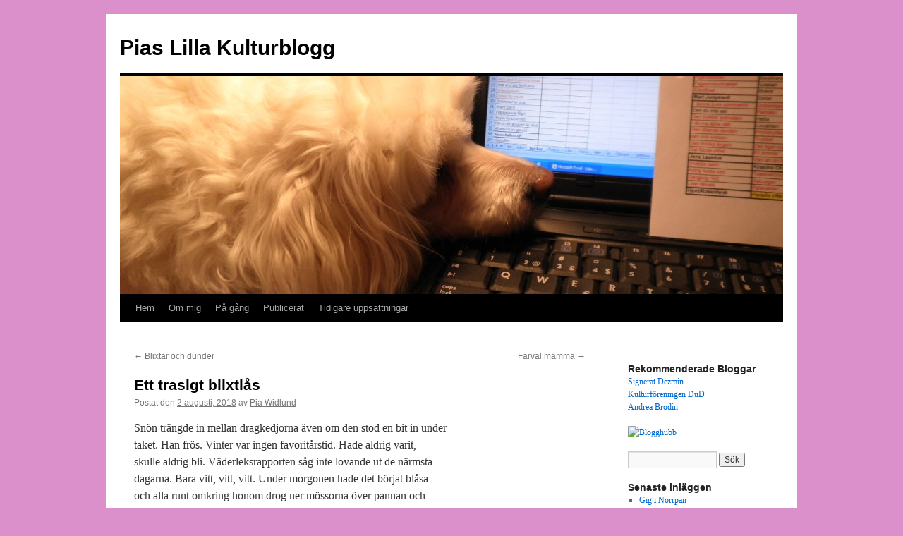

--- FILE ---
content_type: text/html; charset=UTF-8
request_url: https://www.piaw.se/ett-trasigt-blixtlas-2/
body_size: 13331
content:
<!DOCTYPE html>
<html lang="sv-SE">
<head>
<meta charset="UTF-8" />
<title>
Ett trasigt blixtlås | Pias Lilla Kulturblogg	</title>
<link rel="profile" href="https://gmpg.org/xfn/11" />
<link rel="stylesheet" type="text/css" media="all" href="https://usercontent.one/wp/www.piaw.se/wp-content/themes/twentyten/style.css?media=1722580837?ver=20251202" />
<link rel="pingback" href="https://www.piaw.se/xmlrpc.php">
<meta name='robots' content='max-image-preview:large' />
<link rel="alternate" type="application/rss+xml" title="Pias Lilla Kulturblogg &raquo; Webbflöde" href="https://www.piaw.se/feed/" />
<link rel="alternate" type="application/rss+xml" title="Pias Lilla Kulturblogg &raquo; Kommentarsflöde" href="https://www.piaw.se/comments/feed/" />
<link rel="alternate" type="application/rss+xml" title="Pias Lilla Kulturblogg &raquo; Kommentarsflöde för Ett trasigt blixtlås" href="https://www.piaw.se/ett-trasigt-blixtlas-2/feed/" />
<link rel="alternate" title="oEmbed (JSON)" type="application/json+oembed" href="https://www.piaw.se/wp-json/oembed/1.0/embed?url=https%3A%2F%2Fwww.piaw.se%2Fett-trasigt-blixtlas-2%2F" />
<link rel="alternate" title="oEmbed (XML)" type="text/xml+oembed" href="https://www.piaw.se/wp-json/oembed/1.0/embed?url=https%3A%2F%2Fwww.piaw.se%2Fett-trasigt-blixtlas-2%2F&#038;format=xml" />
<style id='wp-img-auto-sizes-contain-inline-css' type='text/css'>
img:is([sizes=auto i],[sizes^="auto," i]){contain-intrinsic-size:3000px 1500px}
/*# sourceURL=wp-img-auto-sizes-contain-inline-css */
</style>
<link rel='stylesheet' id='mb.miniAudioPlayer.css-css' href='https://usercontent.one/wp/www.piaw.se/wp-content/plugins/wp-miniaudioplayer/css/miniplayer.css?ver=1.9.7&media=1722580837' type='text/css' media='screen' />
<style id='wp-emoji-styles-inline-css' type='text/css'>

	img.wp-smiley, img.emoji {
		display: inline !important;
		border: none !important;
		box-shadow: none !important;
		height: 1em !important;
		width: 1em !important;
		margin: 0 0.07em !important;
		vertical-align: -0.1em !important;
		background: none !important;
		padding: 0 !important;
	}
/*# sourceURL=wp-emoji-styles-inline-css */
</style>
<style id='wp-block-library-inline-css' type='text/css'>
:root{--wp-block-synced-color:#7a00df;--wp-block-synced-color--rgb:122,0,223;--wp-bound-block-color:var(--wp-block-synced-color);--wp-editor-canvas-background:#ddd;--wp-admin-theme-color:#007cba;--wp-admin-theme-color--rgb:0,124,186;--wp-admin-theme-color-darker-10:#006ba1;--wp-admin-theme-color-darker-10--rgb:0,107,160.5;--wp-admin-theme-color-darker-20:#005a87;--wp-admin-theme-color-darker-20--rgb:0,90,135;--wp-admin-border-width-focus:2px}@media (min-resolution:192dpi){:root{--wp-admin-border-width-focus:1.5px}}.wp-element-button{cursor:pointer}:root .has-very-light-gray-background-color{background-color:#eee}:root .has-very-dark-gray-background-color{background-color:#313131}:root .has-very-light-gray-color{color:#eee}:root .has-very-dark-gray-color{color:#313131}:root .has-vivid-green-cyan-to-vivid-cyan-blue-gradient-background{background:linear-gradient(135deg,#00d084,#0693e3)}:root .has-purple-crush-gradient-background{background:linear-gradient(135deg,#34e2e4,#4721fb 50%,#ab1dfe)}:root .has-hazy-dawn-gradient-background{background:linear-gradient(135deg,#faaca8,#dad0ec)}:root .has-subdued-olive-gradient-background{background:linear-gradient(135deg,#fafae1,#67a671)}:root .has-atomic-cream-gradient-background{background:linear-gradient(135deg,#fdd79a,#004a59)}:root .has-nightshade-gradient-background{background:linear-gradient(135deg,#330968,#31cdcf)}:root .has-midnight-gradient-background{background:linear-gradient(135deg,#020381,#2874fc)}:root{--wp--preset--font-size--normal:16px;--wp--preset--font-size--huge:42px}.has-regular-font-size{font-size:1em}.has-larger-font-size{font-size:2.625em}.has-normal-font-size{font-size:var(--wp--preset--font-size--normal)}.has-huge-font-size{font-size:var(--wp--preset--font-size--huge)}.has-text-align-center{text-align:center}.has-text-align-left{text-align:left}.has-text-align-right{text-align:right}.has-fit-text{white-space:nowrap!important}#end-resizable-editor-section{display:none}.aligncenter{clear:both}.items-justified-left{justify-content:flex-start}.items-justified-center{justify-content:center}.items-justified-right{justify-content:flex-end}.items-justified-space-between{justify-content:space-between}.screen-reader-text{border:0;clip-path:inset(50%);height:1px;margin:-1px;overflow:hidden;padding:0;position:absolute;width:1px;word-wrap:normal!important}.screen-reader-text:focus{background-color:#ddd;clip-path:none;color:#444;display:block;font-size:1em;height:auto;left:5px;line-height:normal;padding:15px 23px 14px;text-decoration:none;top:5px;width:auto;z-index:100000}html :where(.has-border-color){border-style:solid}html :where([style*=border-top-color]){border-top-style:solid}html :where([style*=border-right-color]){border-right-style:solid}html :where([style*=border-bottom-color]){border-bottom-style:solid}html :where([style*=border-left-color]){border-left-style:solid}html :where([style*=border-width]){border-style:solid}html :where([style*=border-top-width]){border-top-style:solid}html :where([style*=border-right-width]){border-right-style:solid}html :where([style*=border-bottom-width]){border-bottom-style:solid}html :where([style*=border-left-width]){border-left-style:solid}html :where(img[class*=wp-image-]){height:auto;max-width:100%}:where(figure){margin:0 0 1em}html :where(.is-position-sticky){--wp-admin--admin-bar--position-offset:var(--wp-admin--admin-bar--height,0px)}@media screen and (max-width:600px){html :where(.is-position-sticky){--wp-admin--admin-bar--position-offset:0px}}

/*# sourceURL=wp-block-library-inline-css */
</style><style id='global-styles-inline-css' type='text/css'>
:root{--wp--preset--aspect-ratio--square: 1;--wp--preset--aspect-ratio--4-3: 4/3;--wp--preset--aspect-ratio--3-4: 3/4;--wp--preset--aspect-ratio--3-2: 3/2;--wp--preset--aspect-ratio--2-3: 2/3;--wp--preset--aspect-ratio--16-9: 16/9;--wp--preset--aspect-ratio--9-16: 9/16;--wp--preset--color--black: #000;--wp--preset--color--cyan-bluish-gray: #abb8c3;--wp--preset--color--white: #fff;--wp--preset--color--pale-pink: #f78da7;--wp--preset--color--vivid-red: #cf2e2e;--wp--preset--color--luminous-vivid-orange: #ff6900;--wp--preset--color--luminous-vivid-amber: #fcb900;--wp--preset--color--light-green-cyan: #7bdcb5;--wp--preset--color--vivid-green-cyan: #00d084;--wp--preset--color--pale-cyan-blue: #8ed1fc;--wp--preset--color--vivid-cyan-blue: #0693e3;--wp--preset--color--vivid-purple: #9b51e0;--wp--preset--color--blue: #0066cc;--wp--preset--color--medium-gray: #666;--wp--preset--color--light-gray: #f1f1f1;--wp--preset--gradient--vivid-cyan-blue-to-vivid-purple: linear-gradient(135deg,rgb(6,147,227) 0%,rgb(155,81,224) 100%);--wp--preset--gradient--light-green-cyan-to-vivid-green-cyan: linear-gradient(135deg,rgb(122,220,180) 0%,rgb(0,208,130) 100%);--wp--preset--gradient--luminous-vivid-amber-to-luminous-vivid-orange: linear-gradient(135deg,rgb(252,185,0) 0%,rgb(255,105,0) 100%);--wp--preset--gradient--luminous-vivid-orange-to-vivid-red: linear-gradient(135deg,rgb(255,105,0) 0%,rgb(207,46,46) 100%);--wp--preset--gradient--very-light-gray-to-cyan-bluish-gray: linear-gradient(135deg,rgb(238,238,238) 0%,rgb(169,184,195) 100%);--wp--preset--gradient--cool-to-warm-spectrum: linear-gradient(135deg,rgb(74,234,220) 0%,rgb(151,120,209) 20%,rgb(207,42,186) 40%,rgb(238,44,130) 60%,rgb(251,105,98) 80%,rgb(254,248,76) 100%);--wp--preset--gradient--blush-light-purple: linear-gradient(135deg,rgb(255,206,236) 0%,rgb(152,150,240) 100%);--wp--preset--gradient--blush-bordeaux: linear-gradient(135deg,rgb(254,205,165) 0%,rgb(254,45,45) 50%,rgb(107,0,62) 100%);--wp--preset--gradient--luminous-dusk: linear-gradient(135deg,rgb(255,203,112) 0%,rgb(199,81,192) 50%,rgb(65,88,208) 100%);--wp--preset--gradient--pale-ocean: linear-gradient(135deg,rgb(255,245,203) 0%,rgb(182,227,212) 50%,rgb(51,167,181) 100%);--wp--preset--gradient--electric-grass: linear-gradient(135deg,rgb(202,248,128) 0%,rgb(113,206,126) 100%);--wp--preset--gradient--midnight: linear-gradient(135deg,rgb(2,3,129) 0%,rgb(40,116,252) 100%);--wp--preset--font-size--small: 13px;--wp--preset--font-size--medium: 20px;--wp--preset--font-size--large: 36px;--wp--preset--font-size--x-large: 42px;--wp--preset--spacing--20: 0.44rem;--wp--preset--spacing--30: 0.67rem;--wp--preset--spacing--40: 1rem;--wp--preset--spacing--50: 1.5rem;--wp--preset--spacing--60: 2.25rem;--wp--preset--spacing--70: 3.38rem;--wp--preset--spacing--80: 5.06rem;--wp--preset--shadow--natural: 6px 6px 9px rgba(0, 0, 0, 0.2);--wp--preset--shadow--deep: 12px 12px 50px rgba(0, 0, 0, 0.4);--wp--preset--shadow--sharp: 6px 6px 0px rgba(0, 0, 0, 0.2);--wp--preset--shadow--outlined: 6px 6px 0px -3px rgb(255, 255, 255), 6px 6px rgb(0, 0, 0);--wp--preset--shadow--crisp: 6px 6px 0px rgb(0, 0, 0);}:where(.is-layout-flex){gap: 0.5em;}:where(.is-layout-grid){gap: 0.5em;}body .is-layout-flex{display: flex;}.is-layout-flex{flex-wrap: wrap;align-items: center;}.is-layout-flex > :is(*, div){margin: 0;}body .is-layout-grid{display: grid;}.is-layout-grid > :is(*, div){margin: 0;}:where(.wp-block-columns.is-layout-flex){gap: 2em;}:where(.wp-block-columns.is-layout-grid){gap: 2em;}:where(.wp-block-post-template.is-layout-flex){gap: 1.25em;}:where(.wp-block-post-template.is-layout-grid){gap: 1.25em;}.has-black-color{color: var(--wp--preset--color--black) !important;}.has-cyan-bluish-gray-color{color: var(--wp--preset--color--cyan-bluish-gray) !important;}.has-white-color{color: var(--wp--preset--color--white) !important;}.has-pale-pink-color{color: var(--wp--preset--color--pale-pink) !important;}.has-vivid-red-color{color: var(--wp--preset--color--vivid-red) !important;}.has-luminous-vivid-orange-color{color: var(--wp--preset--color--luminous-vivid-orange) !important;}.has-luminous-vivid-amber-color{color: var(--wp--preset--color--luminous-vivid-amber) !important;}.has-light-green-cyan-color{color: var(--wp--preset--color--light-green-cyan) !important;}.has-vivid-green-cyan-color{color: var(--wp--preset--color--vivid-green-cyan) !important;}.has-pale-cyan-blue-color{color: var(--wp--preset--color--pale-cyan-blue) !important;}.has-vivid-cyan-blue-color{color: var(--wp--preset--color--vivid-cyan-blue) !important;}.has-vivid-purple-color{color: var(--wp--preset--color--vivid-purple) !important;}.has-black-background-color{background-color: var(--wp--preset--color--black) !important;}.has-cyan-bluish-gray-background-color{background-color: var(--wp--preset--color--cyan-bluish-gray) !important;}.has-white-background-color{background-color: var(--wp--preset--color--white) !important;}.has-pale-pink-background-color{background-color: var(--wp--preset--color--pale-pink) !important;}.has-vivid-red-background-color{background-color: var(--wp--preset--color--vivid-red) !important;}.has-luminous-vivid-orange-background-color{background-color: var(--wp--preset--color--luminous-vivid-orange) !important;}.has-luminous-vivid-amber-background-color{background-color: var(--wp--preset--color--luminous-vivid-amber) !important;}.has-light-green-cyan-background-color{background-color: var(--wp--preset--color--light-green-cyan) !important;}.has-vivid-green-cyan-background-color{background-color: var(--wp--preset--color--vivid-green-cyan) !important;}.has-pale-cyan-blue-background-color{background-color: var(--wp--preset--color--pale-cyan-blue) !important;}.has-vivid-cyan-blue-background-color{background-color: var(--wp--preset--color--vivid-cyan-blue) !important;}.has-vivid-purple-background-color{background-color: var(--wp--preset--color--vivid-purple) !important;}.has-black-border-color{border-color: var(--wp--preset--color--black) !important;}.has-cyan-bluish-gray-border-color{border-color: var(--wp--preset--color--cyan-bluish-gray) !important;}.has-white-border-color{border-color: var(--wp--preset--color--white) !important;}.has-pale-pink-border-color{border-color: var(--wp--preset--color--pale-pink) !important;}.has-vivid-red-border-color{border-color: var(--wp--preset--color--vivid-red) !important;}.has-luminous-vivid-orange-border-color{border-color: var(--wp--preset--color--luminous-vivid-orange) !important;}.has-luminous-vivid-amber-border-color{border-color: var(--wp--preset--color--luminous-vivid-amber) !important;}.has-light-green-cyan-border-color{border-color: var(--wp--preset--color--light-green-cyan) !important;}.has-vivid-green-cyan-border-color{border-color: var(--wp--preset--color--vivid-green-cyan) !important;}.has-pale-cyan-blue-border-color{border-color: var(--wp--preset--color--pale-cyan-blue) !important;}.has-vivid-cyan-blue-border-color{border-color: var(--wp--preset--color--vivid-cyan-blue) !important;}.has-vivid-purple-border-color{border-color: var(--wp--preset--color--vivid-purple) !important;}.has-vivid-cyan-blue-to-vivid-purple-gradient-background{background: var(--wp--preset--gradient--vivid-cyan-blue-to-vivid-purple) !important;}.has-light-green-cyan-to-vivid-green-cyan-gradient-background{background: var(--wp--preset--gradient--light-green-cyan-to-vivid-green-cyan) !important;}.has-luminous-vivid-amber-to-luminous-vivid-orange-gradient-background{background: var(--wp--preset--gradient--luminous-vivid-amber-to-luminous-vivid-orange) !important;}.has-luminous-vivid-orange-to-vivid-red-gradient-background{background: var(--wp--preset--gradient--luminous-vivid-orange-to-vivid-red) !important;}.has-very-light-gray-to-cyan-bluish-gray-gradient-background{background: var(--wp--preset--gradient--very-light-gray-to-cyan-bluish-gray) !important;}.has-cool-to-warm-spectrum-gradient-background{background: var(--wp--preset--gradient--cool-to-warm-spectrum) !important;}.has-blush-light-purple-gradient-background{background: var(--wp--preset--gradient--blush-light-purple) !important;}.has-blush-bordeaux-gradient-background{background: var(--wp--preset--gradient--blush-bordeaux) !important;}.has-luminous-dusk-gradient-background{background: var(--wp--preset--gradient--luminous-dusk) !important;}.has-pale-ocean-gradient-background{background: var(--wp--preset--gradient--pale-ocean) !important;}.has-electric-grass-gradient-background{background: var(--wp--preset--gradient--electric-grass) !important;}.has-midnight-gradient-background{background: var(--wp--preset--gradient--midnight) !important;}.has-small-font-size{font-size: var(--wp--preset--font-size--small) !important;}.has-medium-font-size{font-size: var(--wp--preset--font-size--medium) !important;}.has-large-font-size{font-size: var(--wp--preset--font-size--large) !important;}.has-x-large-font-size{font-size: var(--wp--preset--font-size--x-large) !important;}
/*# sourceURL=global-styles-inline-css */
</style>

<style id='classic-theme-styles-inline-css' type='text/css'>
/*! This file is auto-generated */
.wp-block-button__link{color:#fff;background-color:#32373c;border-radius:9999px;box-shadow:none;text-decoration:none;padding:calc(.667em + 2px) calc(1.333em + 2px);font-size:1.125em}.wp-block-file__button{background:#32373c;color:#fff;text-decoration:none}
/*# sourceURL=/wp-includes/css/classic-themes.min.css */
</style>
<link rel='stylesheet' id='twentyten-block-style-css' href='https://usercontent.one/wp/www.piaw.se/wp-content/themes/twentyten/blocks.css?media=1722580837?ver=20250220' type='text/css' media='all' />
<script type="text/javascript" src="https://www.piaw.se/wp-includes/js/jquery/jquery.min.js?ver=3.7.1" id="jquery-core-js"></script>
<script type="text/javascript" src="https://www.piaw.se/wp-includes/js/jquery/jquery-migrate.min.js?ver=3.4.1" id="jquery-migrate-js"></script>
<script type="text/javascript" src="https://usercontent.one/wp/www.piaw.se/wp-content/plugins/wp-miniaudioplayer/js/jquery.mb.miniAudioPlayer.js?ver=1.9.7&media=1722580837" id="mb.miniAudioPlayer-js"></script>
<script type="text/javascript" src="https://usercontent.one/wp/www.piaw.se/wp-content/plugins/wp-miniaudioplayer/js/map_overwrite_default_me.js?ver=1.9.7&media=1722580837" id="map_overwrite_default_me-js"></script>
<link rel="https://api.w.org/" href="https://www.piaw.se/wp-json/" /><link rel="alternate" title="JSON" type="application/json" href="https://www.piaw.se/wp-json/wp/v2/posts/21230" /><link rel="EditURI" type="application/rsd+xml" title="RSD" href="https://www.piaw.se/xmlrpc.php?rsd" />
<link rel="canonical" href="https://www.piaw.se/ett-trasigt-blixtlas-2/" />
<style>[class*=" icon-oc-"],[class^=icon-oc-]{speak:none;font-style:normal;font-weight:400;font-variant:normal;text-transform:none;line-height:1;-webkit-font-smoothing:antialiased;-moz-osx-font-smoothing:grayscale}.icon-oc-one-com-white-32px-fill:before{content:"901"}.icon-oc-one-com:before{content:"900"}#one-com-icon,.toplevel_page_onecom-wp .wp-menu-image{speak:none;display:flex;align-items:center;justify-content:center;text-transform:none;line-height:1;-webkit-font-smoothing:antialiased;-moz-osx-font-smoothing:grayscale}.onecom-wp-admin-bar-item>a,.toplevel_page_onecom-wp>.wp-menu-name{font-size:16px;font-weight:400;line-height:1}.toplevel_page_onecom-wp>.wp-menu-name img{width:69px;height:9px;}.wp-submenu-wrap.wp-submenu>.wp-submenu-head>img{width:88px;height:auto}.onecom-wp-admin-bar-item>a img{height:7px!important}.onecom-wp-admin-bar-item>a img,.toplevel_page_onecom-wp>.wp-menu-name img{opacity:.8}.onecom-wp-admin-bar-item.hover>a img,.toplevel_page_onecom-wp.wp-has-current-submenu>.wp-menu-name img,li.opensub>a.toplevel_page_onecom-wp>.wp-menu-name img{opacity:1}#one-com-icon:before,.onecom-wp-admin-bar-item>a:before,.toplevel_page_onecom-wp>.wp-menu-image:before{content:'';position:static!important;background-color:rgba(240,245,250,.4);border-radius:102px;width:18px;height:18px;padding:0!important}.onecom-wp-admin-bar-item>a:before{width:14px;height:14px}.onecom-wp-admin-bar-item.hover>a:before,.toplevel_page_onecom-wp.opensub>a>.wp-menu-image:before,.toplevel_page_onecom-wp.wp-has-current-submenu>.wp-menu-image:before{background-color:#76b82a}.onecom-wp-admin-bar-item>a{display:inline-flex!important;align-items:center;justify-content:center}#one-com-logo-wrapper{font-size:4em}#one-com-icon{vertical-align:middle}.imagify-welcome{display:none !important;}</style>
<!-- start miniAudioPlayer custom CSS -->

<style id="map_custom_css">
       /* DO NOT REMOVE OR MODIFY */
/*{"skinName": "piaSkin", "borderRadius": 11, "main": "rgb(218, 111, 228)", "secondary": "rgb(76, 17, 48)", "playerPadding": 8}*/
/* END - DO NOT REMOVE OR MODIFY */
/*++++++++++++++++++++++++++++++++++++++++++++++++++
Copyright (c) 2001-2014. Matteo Bicocchi (Pupunzi);
http://pupunzi.com/mb.components/mb.miniAudioPlayer/demo/skinMaker.html

Skin name: piaSkin
borderRadius: 11
background: rgb(218, 111, 228)
icons: rgb(76, 17, 48)
border: rgb(55, 12, 35)
borderLeft: rgb(229, 154, 236)
borderRight: rgb(207, 68, 220)
mute: rgba(76, 17, 48, 0.4)
download: rgba(244, 204, 204, 0.4)
downloadHover: rgb(244, 204, 204)
++++++++++++++++++++++++++++++++++++++++++++++++++*/

/* Older browser (IE8) - not supporting rgba() */
.mbMiniPlayer.piaSkin .playerTable span{background-color:#f4cccc}
.mbMiniPlayer.piaSkin .playerTable span.map_play{border-left:1px solid #f4cccc;}
.mbMiniPlayer.piaSkin .playerTable span.map_volume{border-right:1px solid #f4cccc;}
.mbMiniPlayer.piaSkin .playerTable span.map_volume.mute{color: #4c1130;}
.mbMiniPlayer.piaSkin .map_download{color: #4c1130;}
.mbMiniPlayer.piaSkin .map_download:hover{color: #4c1130;}
.mbMiniPlayer.piaSkin .playerTable span{color: #4c1130;}
.mbMiniPlayer.piaSkin .playerTable {border: 1px solid #4c1130 !important;}

/*++++++++++++++++++++++++++++++++++++++++++++++++*/

.mbMiniPlayer.piaSkin .playerTable{background-color:transparent; border-radius:11px !important;}
.mbMiniPlayer.piaSkin .playerTable span{background-color:rgb(218, 111, 228); padding:11px !important; font-size: 28px;}
.mbMiniPlayer.piaSkin .playerTable span.map_time{ font-size: 18px !important; width: 50px !important}
.mbMiniPlayer.piaSkin .playerTable span.map_title{ padding:4px !important}
.mbMiniPlayer.piaSkin .playerTable span.map_play{border-left:1px solid rgb(207, 68, 220); border-radius:0 10px 10px 0 !important;}
.mbMiniPlayer.piaSkin .playerTable span.map_volume{padding-left:14px !important}
.mbMiniPlayer.piaSkin .playerTable span.map_volume{border-right:1px solid rgb(229, 154, 236); border-radius:10px 0 0 10px !important;}
.mbMiniPlayer.piaSkin .playerTable span.map_volume.mute{color: rgba(76, 17, 48, 0.4);}
.mbMiniPlayer.piaSkin .map_download{color: rgba(244, 204, 204, 0.4);}
.mbMiniPlayer.piaSkin .map_download:hover{color: rgb(244, 204, 204);}
.mbMiniPlayer.piaSkin .playerTable span{color: rgb(76, 17, 48);text-shadow: none!important;}
.mbMiniPlayer.piaSkin .playerTable span{color: rgb(76, 17, 48);}
.mbMiniPlayer.piaSkin .playerTable {border: 1px solid rgb(55, 12, 35) !important;}
.mbMiniPlayer.piaSkin .playerTable span.map_title{color: #000; text-shadow:none!important}
.mbMiniPlayer.piaSkin .playerTable .jp-load-bar{background-color:rgba(244, 204, 204, 0.3);}
.mbMiniPlayer.piaSkin .playerTable .jp-play-bar{background-color:#f4cccc;}
.mbMiniPlayer.piaSkin .playerTable span.map_volumeLevel a{background-color:rgb(118, 26, 74); height:96%!important }
.mbMiniPlayer.piaSkin .playerTable span.map_volumeLevel a.sel{background-color:#4c1130;}
.mbMiniPlayer.piaSkin  span.map_download{font-size:58px !important;}
/* Wordpress playlist select */
.map_pl_container .pl_item.sel{background-color:rgba(218, 111, 228, 0.1) !important; color: #999}
/*++++++++++++++++++++++++++++++++++++++++++++++++*/
       </style>
	
<!-- end miniAudioPlayer custom CSS -->	
<style data-context="foundation-flickity-css">/*! Flickity v2.0.2
http://flickity.metafizzy.co
---------------------------------------------- */.flickity-enabled{position:relative}.flickity-enabled:focus{outline:0}.flickity-viewport{overflow:hidden;position:relative;height:100%}.flickity-slider{position:absolute;width:100%;height:100%}.flickity-enabled.is-draggable{-webkit-tap-highlight-color:transparent;tap-highlight-color:transparent;-webkit-user-select:none;-moz-user-select:none;-ms-user-select:none;user-select:none}.flickity-enabled.is-draggable .flickity-viewport{cursor:move;cursor:-webkit-grab;cursor:grab}.flickity-enabled.is-draggable .flickity-viewport.is-pointer-down{cursor:-webkit-grabbing;cursor:grabbing}.flickity-prev-next-button{position:absolute;top:50%;width:44px;height:44px;border:none;border-radius:50%;background:#fff;background:hsla(0,0%,100%,.75);cursor:pointer;-webkit-transform:translateY(-50%);transform:translateY(-50%)}.flickity-prev-next-button:hover{background:#fff}.flickity-prev-next-button:focus{outline:0;box-shadow:0 0 0 5px #09f}.flickity-prev-next-button:active{opacity:.6}.flickity-prev-next-button.previous{left:10px}.flickity-prev-next-button.next{right:10px}.flickity-rtl .flickity-prev-next-button.previous{left:auto;right:10px}.flickity-rtl .flickity-prev-next-button.next{right:auto;left:10px}.flickity-prev-next-button:disabled{opacity:.3;cursor:auto}.flickity-prev-next-button svg{position:absolute;left:20%;top:20%;width:60%;height:60%}.flickity-prev-next-button .arrow{fill:#333}.flickity-page-dots{position:absolute;width:100%;bottom:-25px;padding:0;margin:0;list-style:none;text-align:center;line-height:1}.flickity-rtl .flickity-page-dots{direction:rtl}.flickity-page-dots .dot{display:inline-block;width:10px;height:10px;margin:0 8px;background:#333;border-radius:50%;opacity:.25;cursor:pointer}.flickity-page-dots .dot.is-selected{opacity:1}</style><style data-context="foundation-slideout-css">.slideout-menu{position:fixed;left:0;top:0;bottom:0;right:auto;z-index:0;width:256px;overflow-y:auto;-webkit-overflow-scrolling:touch;display:none}.slideout-menu.pushit-right{left:auto;right:0}.slideout-panel{position:relative;z-index:1;will-change:transform}.slideout-open,.slideout-open .slideout-panel,.slideout-open body{overflow:hidden}.slideout-open .slideout-menu{display:block}.pushit{display:none}</style><style type="text/css" id="custom-background-css">
body.custom-background { background-color: #db90cc; }
</style>
	<style>.ios7.web-app-mode.has-fixed header{ background-color: rgba(3,122,221,.88);}</style></head>

<body data-rsssl=1 class="wp-singular post-template-default single single-post postid-21230 single-format-standard custom-background wp-theme-twentyten">
<div id="wrapper" class="hfeed">
		<a href="#content" class="screen-reader-text skip-link">Hoppa till innehåll</a>
	<div id="header">
		<div id="masthead">
			<div id="branding" role="banner">
									<div id="site-title">
						<span>
							<a href="https://www.piaw.se/" rel="home" >Pias Lilla Kulturblogg</a>
						</span>
					</div>
					<img src="https://usercontent.one/wp/www.piaw.se/wp-content/uploads/2014/02/cropped-189a6e7f55c0e7b24814353425549222ab69ebff.jpg?media=1722580837" width="940" height="309" alt="Pias Lilla Kulturblogg" srcset="https://usercontent.one/wp/www.piaw.se/wp-content/uploads/2014/02/cropped-189a6e7f55c0e7b24814353425549222ab69ebff.jpg?media=1722580837 940w, https://usercontent.one/wp/www.piaw.se/wp-content/uploads/2014/02/cropped-189a6e7f55c0e7b24814353425549222ab69ebff-300x98.jpg?media=1722580837 300w" sizes="(max-width: 940px) 100vw, 940px" decoding="async" fetchpriority="high" />			</div><!-- #branding -->

			<div id="access" role="navigation">
				<div class="menu"><ul>
<li ><a href="https://www.piaw.se/">Hem</a></li><li class="page_item page-item-15"><a href="https://www.piaw.se/om-mig/">Om mig</a></li>
<li class="page_item page-item-18"><a href="https://www.piaw.se/teater-pa-g/">På gång</a></li>
<li class="page_item page-item-4443"><a href="https://www.piaw.se/utgivet/">Publicerat</a></li>
<li class="page_item page-item-473"><a href="https://www.piaw.se/avslutade-forestallningar/">Tidigare uppsättningar</a></li>
</ul></div>
			</div><!-- #access -->
		</div><!-- #masthead -->
	</div><!-- #header -->

	<div id="main">

		<div id="container">
			<div id="content" role="main">

			

				<div id="nav-above" class="navigation">
					<div class="nav-previous"><a href="https://www.piaw.se/blixtar-och-dunder/" rel="prev"><span class="meta-nav">&larr;</span> Blixtar och dunder</a></div>
					<div class="nav-next"><a href="https://www.piaw.se/farval-mamma/" rel="next">Farväl mamma <span class="meta-nav">&rarr;</span></a></div>
				</div><!-- #nav-above -->

				<div id="post-21230" class="post-21230 post type-post status-publish format-standard hentry category-uncategorized">
					<h1 class="entry-title">Ett trasigt blixtlås</h1>

					<div class="entry-meta">
						<span class="meta-prep meta-prep-author">Postat den</span> <a href="https://www.piaw.se/ett-trasigt-blixtlas-2/" title="09:00" rel="bookmark"><span class="entry-date">2 augusti, 2018</span></a> <span class="meta-sep">av</span> <span class="author vcard"><a class="url fn n" href="https://www.piaw.se/author/piawidlund67gmail-com/" title="Visa alla inlägg av Pia Widlund">Pia Widlund</a></span>					</div><!-- .entry-meta -->

					<div class="entry-content">
						<p>Snön trängde in mellan dragkedjorna även om den stod en bit in under<br />
taket. Han frös. Vinter var ingen favoritårstid. Hade aldrig varit,<br />
skulle aldrig bli. Väderleksrapporten såg inte lovande ut de närmsta<br />
dagarna. Bara vitt, vitt, vitt. Under morgonen hade det börjat blåsa<br />
och alla runt omkring honom drog ner mössorna över pannan och<br />
kapporna tätare runt kroppen. Det var ingen som såg honom där han<br />
stod lutad mot pelaren vid garaget. Bilarna passerade upp och ner. De<br />
som var röda när de körde ut, var vita när de körde in. Tidigare på<br />
förmiddagen hade en äldre herre med keps snuddat honom i sidan<br />
när bilen sladdade till. Inte en blick åt hans håll. Bara ett hårt grepp<br />
runt ratten. Nonchalans i ett nötskal. Eller plåtskal. Gubben nådde<br />
knappt upp och hade egentligen behövt en kudde under häcken.<br />
Han stod kvar utanför garaget. Snön fortsatte tränga in mellan<br />
dragkedjorna. Längst ner hade det bildats is. En dam kom gående<br />
längs med trottoaren. Rullator och oidentifierbar, lurvig hund. Nu<br />
ganska blöt med snöprydda tassar. Han nosade sig fram och gick i<br />
maklig takt. Nästan långsammare än damen. När hon sa något lyfte<br />
han på huvudet och tittade, sedan åkte nosen ner i marken igen. Och<br />
där pissade hunden på pelaren och på honom… Några droppar följde<br />
med snön in och passade på att smälta den is som fanns kvar. Vedervärdigt.<br />
Han skulle stinka hundpiss i flera dagar. Speciellt om det frös<br />
på till kvällen.<br />
För bara tre veckor sen kom han hem från Thailand. Han var varm<br />
i flera dagar efter resan. Det var när han skulle bli hämtad som det<br />
hände. Dragkedjan fastnade på något sätt och revs upp. Efter det blev<br />
han med ens värdelös. Ägaren svor och kastade in honom i bilen. När<br />
de kommit hem lastades sakerna ur och han blev utkastad från bilfönstret<br />
i farten. Sedan dess hade han stått vid pelaren med sitt trasiga<br />
blixtlås. Ensam och övergiven. En väska som ingen ville ha.</p>
											</div><!-- .entry-content -->

		
						<div class="entry-utility">
							Det här inlägget postades i <a href="https://www.piaw.se/category/uncategorized/" rel="category tag">Uncategorized</a>. Bokmärk <a href="https://www.piaw.se/ett-trasigt-blixtlas-2/" title="Permalänk till Ett trasigt blixtlås" rel="bookmark">permalänken</a>. 													</div><!-- .entry-utility -->
					</div><!-- #post-21230 -->

					<div id="nav-below" class="navigation">
						<div class="nav-previous"><a href="https://www.piaw.se/blixtar-och-dunder/" rel="prev"><span class="meta-nav">&larr;</span> Blixtar och dunder</a></div>
						<div class="nav-next"><a href="https://www.piaw.se/farval-mamma/" rel="next">Farväl mamma <span class="meta-nav">&rarr;</span></a></div>
					</div><!-- #nav-below -->

					
			<div id="comments">


			<h3 id="comments-title">
			2 svar på <em>Ett trasigt blixtlås</em>			</h3>

	
			<ol class="commentlist">
						<li class="comment even thread-even depth-1" id="li-comment-9056">
		<div id="comment-9056">
			<div class="comment-author vcard">
				<img alt='' src='https://secure.gravatar.com/avatar/ab71e809d57c3d7785dd2c5a8cd548696b5507a90b795e54269cf6ef1458c5c0?s=40&#038;d=mm&#038;r=g' srcset='https://secure.gravatar.com/avatar/ab71e809d57c3d7785dd2c5a8cd548696b5507a90b795e54269cf6ef1458c5c0?s=80&#038;d=mm&#038;r=g 2x' class='avatar avatar-40 photo' height='40' width='40' decoding='async'/>				<cite class="fn"><a href="http://evahle.se" class="url" rel="ugc external nofollow">Evahle - en blogg om psykisk hälsa</a></cite> <span class="says">skriver:</span>			</div><!-- .comment-author .vcard -->

				
				
			<div class="comment-meta commentmetadata"><a href="https://www.piaw.se/ett-trasigt-blixtlas-2/#comment-9056">
				2 augusti, 2018 kl. 11:56					</a>
									</div><!-- .comment-meta .commentmetadata -->

				<div class="comment-body"><p>Intressant att läsa 🙂</p>
</div>

				<div class="reply">
				<a rel="nofollow" class="comment-reply-link" href="https://www.piaw.se/ett-trasigt-blixtlas-2/?replytocom=9056#respond" data-commentid="9056" data-postid="21230" data-belowelement="comment-9056" data-respondelement="respond" data-replyto="Svar till Evahle - en blogg om psykisk hälsa" aria-label="Svar till Evahle - en blogg om psykisk hälsa">Svara</a>				</div><!-- .reply -->
			</div><!-- #comment-##  -->

				<ul class="children">
		<li class="comment byuser comment-author-piawidlund67gmail-com bypostauthor odd alt depth-2" id="li-comment-9063">
		<div id="comment-9063">
			<div class="comment-author vcard">
				<img alt='' src='https://secure.gravatar.com/avatar/b2a15970376f6fbb1485a5c30e6217a655bb5b2acf63c26c674e46c52b1c586f?s=40&#038;d=mm&#038;r=g' srcset='https://secure.gravatar.com/avatar/b2a15970376f6fbb1485a5c30e6217a655bb5b2acf63c26c674e46c52b1c586f?s=80&#038;d=mm&#038;r=g 2x' class='avatar avatar-40 photo' height='40' width='40' decoding='async'/>				<cite class="fn">Pia Widlund</cite> <span class="says">skriver:</span>			</div><!-- .comment-author .vcard -->

				
				
			<div class="comment-meta commentmetadata"><a href="https://www.piaw.se/ett-trasigt-blixtlas-2/#comment-9063">
				2 augusti, 2018 kl. 18:41					</a>
									</div><!-- .comment-meta .commentmetadata -->

				<div class="comment-body"><p>Från en gammal novellsamling!</p>
</div>

				<div class="reply">
				<a rel="nofollow" class="comment-reply-link" href="https://www.piaw.se/ett-trasigt-blixtlas-2/?replytocom=9063#respond" data-commentid="9063" data-postid="21230" data-belowelement="comment-9063" data-respondelement="respond" data-replyto="Svar till Pia Widlund" aria-label="Svar till Pia Widlund">Svara</a>				</div><!-- .reply -->
			</div><!-- #comment-##  -->

				</li><!-- #comment-## -->
</ul><!-- .children -->
</li><!-- #comment-## -->
			</ol>

	
	

	<div id="respond" class="comment-respond">
		<h3 id="reply-title" class="comment-reply-title">Lämna ett svar <small><a rel="nofollow" id="cancel-comment-reply-link" href="/ett-trasigt-blixtlas-2/#respond" style="display:none;">Avbryt svar</a></small></h3><form action="https://www.piaw.se/wp-comments-post.php" method="post" id="commentform" class="comment-form"><p class="comment-notes"><span id="email-notes">Din e-postadress kommer inte publiceras.</span> <span class="required-field-message">Obligatoriska fält är märkta <span class="required">*</span></span></p><p class="comment-form-comment"><label for="comment">Kommentar <span class="required">*</span></label> <textarea id="comment" name="comment" cols="45" rows="8" maxlength="65525" required="required"></textarea></p><p class="comment-form-author"><label for="author">Namn <span class="required">*</span></label> <input id="author" name="author" type="text" value="" size="30" maxlength="245" autocomplete="name" required="required" /></p>
<p class="comment-form-email"><label for="email">E-postadress <span class="required">*</span></label> <input id="email" name="email" type="text" value="" size="30" maxlength="100" aria-describedby="email-notes" autocomplete="email" required="required" /></p>
<p class="comment-form-url"><label for="url">Webbplats</label> <input id="url" name="url" type="text" value="" size="30" maxlength="200" autocomplete="url" /></p>
<p class="form-submit"><input name="submit" type="submit" id="submit" class="submit" value="Publicera kommentar" /> <input type='hidden' name='comment_post_ID' value='21230' id='comment_post_ID' />
<input type='hidden' name='comment_parent' id='comment_parent' value='0' />
</p><!-- Anti-spam plugin wordpress.org/plugins/anti-spam/ --><div class="wantispam-required-fields"><input type="hidden" name="wantispam_t" class="wantispam-control wantispam-control-t" value="1768554459" /><div class="wantispam-group wantispam-group-q" style="clear: both;">
					<label>Current ye@r <span class="required">*</span></label>
					<input type="hidden" name="wantispam_a" class="wantispam-control wantispam-control-a" value="2026" />
					<input type="text" name="wantispam_q" class="wantispam-control wantispam-control-q" value="7.4.0" autocomplete="off" />
				  </div>
<div class="wantispam-group wantispam-group-e" style="display: none;">
					<label>Leave this field empty</label>
					<input type="text" name="wantispam_e_email_url_website" class="wantispam-control wantispam-control-e" value="" autocomplete="off" />
				  </div>
</div><!--\End Anti-spam plugin --></form>	</div><!-- #respond -->
	
</div><!-- #comments -->

	
			</div><!-- #content -->
		</div><!-- #container -->


		<div id="primary" class="widget-area" role="complementary">
			<ul class="xoxo">

<li id="text-6" class="widget-container widget_text">			<div class="textwidget"></div>
		</li><li id="text-9" class="widget-container widget_text"><h3 class="widget-title">Rekommenderade Bloggar</h3>			<div class="textwidget"><p><a href="https://dezmin.wordpress.com/">Signerat Dezmin</a><br />
<a href="http://www.dud.se/">Kulturföreningen DuD</a><br />
<a href="https://andreabrodin.femina.se/">Andrea Brodin</a></p>
</div>
		</li><li id="custom_html-7" class="widget_text widget-container widget_custom_html"><div class="textwidget custom-html-widget"><a href="https://blogghubb.se"><img src="https://blogghubb.se/wp-content/uploads/2019/10/blogghubb.png" alt="Blogghubb" width="130" height="40" /></a></div></li><li id="search-4" class="widget-container widget_search"><form role="search" method="get" id="searchform" class="searchform" action="https://www.piaw.se/">
				<div>
					<label class="screen-reader-text" for="s">Sök efter:</label>
					<input type="text" value="" name="s" id="s" />
					<input type="submit" id="searchsubmit" value="Sök" />
				</div>
			</form></li>
		<li id="recent-posts-4" class="widget-container widget_recent_entries">
		<h3 class="widget-title">Senaste inläggen</h3>
		<ul>
											<li>
					<a href="https://www.piaw.se/gig-i-norrpan/">Gig i Norrpan</a>
									</li>
											<li>
					<a href="https://www.piaw.se/konstnaren/">Konstnären</a>
									</li>
											<li>
					<a href="https://www.piaw.se/c-vitamininjektion/">C-vitamininjektion</a>
									</li>
											<li>
					<a href="https://www.piaw.se/11-januari/">11 januari</a>
									</li>
											<li>
					<a href="https://www.piaw.se/6-januari/">6 januari</a>
									</li>
					</ul>

		</li><li id="recent-comments-3" class="widget-container widget_recent_comments"><h3 class="widget-title">Senaste kommentarer</h3><ul id="recentcomments"><li class="recentcomments"><span class="comment-author-link">Pia Widlund</span> om <a href="https://www.piaw.se/kapitel1-se/#comment-23347">Kapitel1.se</a></li><li class="recentcomments"><span class="comment-author-link">Arvid</span> om <a href="https://www.piaw.se/kapitel1-se/#comment-23232">Kapitel1.se</a></li><li class="recentcomments"><span class="comment-author-link">Pia Widlund</span> om <a href="https://www.piaw.se/gomorron-tisdag-122/#comment-22801">Gomorron tisdag</a></li><li class="recentcomments"><span class="comment-author-link">Micael Jonsson</span> om <a href="https://www.piaw.se/gomorron-tisdag-122/#comment-22793">Gomorron tisdag</a></li><li class="recentcomments"><span class="comment-author-link">Pia Widlund</span> om <a href="https://www.piaw.se/tank-att-det-blev-jul-i-ar-igen-2/#comment-20996">Tänk att det blev jul i år igen</a></li></ul></li>			</ul>
		</div><!-- #primary .widget-area -->


		<div id="secondary" class="widget-area" role="complementary">
			<ul class="xoxo">
				<li id="archives-3" class="widget-container widget_archive"><h3 class="widget-title">Arkiv</h3>
			<ul>
					<li><a href='https://www.piaw.se/2026/01/'>januari 2026</a></li>
	<li><a href='https://www.piaw.se/2025/12/'>december 2025</a></li>
	<li><a href='https://www.piaw.se/2025/11/'>november 2025</a></li>
	<li><a href='https://www.piaw.se/2025/10/'>oktober 2025</a></li>
	<li><a href='https://www.piaw.se/2025/09/'>september 2025</a></li>
	<li><a href='https://www.piaw.se/2025/08/'>augusti 2025</a></li>
	<li><a href='https://www.piaw.se/2025/07/'>juli 2025</a></li>
	<li><a href='https://www.piaw.se/2025/06/'>juni 2025</a></li>
	<li><a href='https://www.piaw.se/2025/05/'>maj 2025</a></li>
	<li><a href='https://www.piaw.se/2025/04/'>april 2025</a></li>
	<li><a href='https://www.piaw.se/2025/03/'>mars 2025</a></li>
	<li><a href='https://www.piaw.se/2025/02/'>februari 2025</a></li>
	<li><a href='https://www.piaw.se/2025/01/'>januari 2025</a></li>
	<li><a href='https://www.piaw.se/2024/12/'>december 2024</a></li>
	<li><a href='https://www.piaw.se/2024/11/'>november 2024</a></li>
	<li><a href='https://www.piaw.se/2024/10/'>oktober 2024</a></li>
	<li><a href='https://www.piaw.se/2024/09/'>september 2024</a></li>
	<li><a href='https://www.piaw.se/2024/08/'>augusti 2024</a></li>
	<li><a href='https://www.piaw.se/2024/07/'>juli 2024</a></li>
	<li><a href='https://www.piaw.se/2024/06/'>juni 2024</a></li>
	<li><a href='https://www.piaw.se/2024/05/'>maj 2024</a></li>
	<li><a href='https://www.piaw.se/2024/04/'>april 2024</a></li>
	<li><a href='https://www.piaw.se/2024/03/'>mars 2024</a></li>
	<li><a href='https://www.piaw.se/2024/02/'>februari 2024</a></li>
	<li><a href='https://www.piaw.se/2024/01/'>januari 2024</a></li>
	<li><a href='https://www.piaw.se/2023/12/'>december 2023</a></li>
	<li><a href='https://www.piaw.se/2023/11/'>november 2023</a></li>
	<li><a href='https://www.piaw.se/2023/10/'>oktober 2023</a></li>
	<li><a href='https://www.piaw.se/2023/09/'>september 2023</a></li>
	<li><a href='https://www.piaw.se/2023/08/'>augusti 2023</a></li>
	<li><a href='https://www.piaw.se/2023/07/'>juli 2023</a></li>
	<li><a href='https://www.piaw.se/2023/06/'>juni 2023</a></li>
	<li><a href='https://www.piaw.se/2023/05/'>maj 2023</a></li>
	<li><a href='https://www.piaw.se/2023/04/'>april 2023</a></li>
	<li><a href='https://www.piaw.se/2023/03/'>mars 2023</a></li>
	<li><a href='https://www.piaw.se/2023/02/'>februari 2023</a></li>
	<li><a href='https://www.piaw.se/2023/01/'>januari 2023</a></li>
	<li><a href='https://www.piaw.se/2022/12/'>december 2022</a></li>
	<li><a href='https://www.piaw.se/2022/11/'>november 2022</a></li>
	<li><a href='https://www.piaw.se/2022/10/'>oktober 2022</a></li>
	<li><a href='https://www.piaw.se/2022/09/'>september 2022</a></li>
	<li><a href='https://www.piaw.se/2022/08/'>augusti 2022</a></li>
	<li><a href='https://www.piaw.se/2022/07/'>juli 2022</a></li>
	<li><a href='https://www.piaw.se/2022/06/'>juni 2022</a></li>
	<li><a href='https://www.piaw.se/2022/05/'>maj 2022</a></li>
	<li><a href='https://www.piaw.se/2022/04/'>april 2022</a></li>
	<li><a href='https://www.piaw.se/2022/03/'>mars 2022</a></li>
	<li><a href='https://www.piaw.se/2022/02/'>februari 2022</a></li>
	<li><a href='https://www.piaw.se/2022/01/'>januari 2022</a></li>
	<li><a href='https://www.piaw.se/2021/12/'>december 2021</a></li>
	<li><a href='https://www.piaw.se/2021/11/'>november 2021</a></li>
	<li><a href='https://www.piaw.se/2021/10/'>oktober 2021</a></li>
	<li><a href='https://www.piaw.se/2021/09/'>september 2021</a></li>
	<li><a href='https://www.piaw.se/2021/08/'>augusti 2021</a></li>
	<li><a href='https://www.piaw.se/2021/07/'>juli 2021</a></li>
	<li><a href='https://www.piaw.se/2021/06/'>juni 2021</a></li>
	<li><a href='https://www.piaw.se/2021/05/'>maj 2021</a></li>
	<li><a href='https://www.piaw.se/2021/04/'>april 2021</a></li>
	<li><a href='https://www.piaw.se/2021/03/'>mars 2021</a></li>
	<li><a href='https://www.piaw.se/2021/02/'>februari 2021</a></li>
	<li><a href='https://www.piaw.se/2021/01/'>januari 2021</a></li>
	<li><a href='https://www.piaw.se/2020/12/'>december 2020</a></li>
	<li><a href='https://www.piaw.se/2020/11/'>november 2020</a></li>
	<li><a href='https://www.piaw.se/2020/10/'>oktober 2020</a></li>
	<li><a href='https://www.piaw.se/2020/09/'>september 2020</a></li>
	<li><a href='https://www.piaw.se/2020/08/'>augusti 2020</a></li>
	<li><a href='https://www.piaw.se/2020/07/'>juli 2020</a></li>
	<li><a href='https://www.piaw.se/2020/06/'>juni 2020</a></li>
	<li><a href='https://www.piaw.se/2020/05/'>maj 2020</a></li>
	<li><a href='https://www.piaw.se/2020/04/'>april 2020</a></li>
	<li><a href='https://www.piaw.se/2020/03/'>mars 2020</a></li>
	<li><a href='https://www.piaw.se/2020/02/'>februari 2020</a></li>
	<li><a href='https://www.piaw.se/2020/01/'>januari 2020</a></li>
	<li><a href='https://www.piaw.se/2019/12/'>december 2019</a></li>
	<li><a href='https://www.piaw.se/2019/11/'>november 2019</a></li>
	<li><a href='https://www.piaw.se/2019/10/'>oktober 2019</a></li>
	<li><a href='https://www.piaw.se/2019/09/'>september 2019</a></li>
	<li><a href='https://www.piaw.se/2019/08/'>augusti 2019</a></li>
	<li><a href='https://www.piaw.se/2019/07/'>juli 2019</a></li>
	<li><a href='https://www.piaw.se/2019/06/'>juni 2019</a></li>
	<li><a href='https://www.piaw.se/2019/05/'>maj 2019</a></li>
	<li><a href='https://www.piaw.se/2019/04/'>april 2019</a></li>
	<li><a href='https://www.piaw.se/2019/03/'>mars 2019</a></li>
	<li><a href='https://www.piaw.se/2019/02/'>februari 2019</a></li>
	<li><a href='https://www.piaw.se/2019/01/'>januari 2019</a></li>
	<li><a href='https://www.piaw.se/2018/12/'>december 2018</a></li>
	<li><a href='https://www.piaw.se/2018/11/'>november 2018</a></li>
	<li><a href='https://www.piaw.se/2018/10/'>oktober 2018</a></li>
	<li><a href='https://www.piaw.se/2018/09/'>september 2018</a></li>
	<li><a href='https://www.piaw.se/2018/08/'>augusti 2018</a></li>
	<li><a href='https://www.piaw.se/2018/07/'>juli 2018</a></li>
	<li><a href='https://www.piaw.se/2018/06/'>juni 2018</a></li>
	<li><a href='https://www.piaw.se/2018/05/'>maj 2018</a></li>
	<li><a href='https://www.piaw.se/2018/04/'>april 2018</a></li>
	<li><a href='https://www.piaw.se/2018/03/'>mars 2018</a></li>
	<li><a href='https://www.piaw.se/2018/02/'>februari 2018</a></li>
	<li><a href='https://www.piaw.se/2018/01/'>januari 2018</a></li>
	<li><a href='https://www.piaw.se/2017/12/'>december 2017</a></li>
	<li><a href='https://www.piaw.se/2017/11/'>november 2017</a></li>
	<li><a href='https://www.piaw.se/2017/10/'>oktober 2017</a></li>
	<li><a href='https://www.piaw.se/2017/09/'>september 2017</a></li>
	<li><a href='https://www.piaw.se/2017/08/'>augusti 2017</a></li>
	<li><a href='https://www.piaw.se/2017/07/'>juli 2017</a></li>
	<li><a href='https://www.piaw.se/2017/06/'>juni 2017</a></li>
	<li><a href='https://www.piaw.se/2017/05/'>maj 2017</a></li>
	<li><a href='https://www.piaw.se/2017/04/'>april 2017</a></li>
			</ul>

			</li><li id="meta-3" class="widget-container widget_meta"><h3 class="widget-title">Meta</h3>
		<ul>
						<li><a href="https://www.piaw.se/wp-login.php">Logga in</a></li>
			<li><a href="https://www.piaw.se/feed/">Flöde för inlägg</a></li>
			<li><a href="https://www.piaw.se/comments/feed/">Flöde för kommentarer</a></li>

			<li><a href="https://sv.wordpress.org/">WordPress.org</a></li>
		</ul>

		</li>			</ul>
		</div><!-- #secondary .widget-area -->

	</div><!-- #main -->

	<div id="footer" role="contentinfo">
		<div id="colophon">



			<div id="site-info">
				<a href="https://www.piaw.se/" rel="home">
					Pias Lilla Kulturblogg				</a>
							</div><!-- #site-info -->

			<div id="site-generator">
								<a href="https://wordpress.org/" class="imprint" title="Semantisk personlig publiceringsplattform">
					Drivs med WordPress.				</a>
			</div><!-- #site-generator -->

		</div><!-- #colophon -->
	</div><!-- #footer -->

</div><!-- #wrapper -->

<script type="speculationrules">
{"prefetch":[{"source":"document","where":{"and":[{"href_matches":"/*"},{"not":{"href_matches":["/wp-*.php","/wp-admin/*","/wp-content/uploads/*","/wp-content/*","/wp-content/plugins/*","/wp-content/themes/twentyten/*","/*\\?(.+)"]}},{"not":{"selector_matches":"a[rel~=\"nofollow\"]"}},{"not":{"selector_matches":".no-prefetch, .no-prefetch a"}}]},"eagerness":"conservative"}]}
</script>

<!-- Powered by WPtouch: 4.3.62 --><script type="text/javascript" src="https://www.piaw.se/wp-includes/js/comment-reply.min.js?ver=113aa457b67093ef84c40e7c944935c9" id="comment-reply-js" async="async" data-wp-strategy="async" fetchpriority="low"></script>
<script type="text/javascript" src="https://usercontent.one/wp/www.piaw.se/wp-content/plugins/anti-spam/assets/js/anti-spam.js?ver=7.4.0&media=1722580837" id="anti-spam-script-js"></script>
<script id="wp-emoji-settings" type="application/json">
{"baseUrl":"https://s.w.org/images/core/emoji/17.0.2/72x72/","ext":".png","svgUrl":"https://s.w.org/images/core/emoji/17.0.2/svg/","svgExt":".svg","source":{"concatemoji":"https://www.piaw.se/wp-includes/js/wp-emoji-release.min.js?ver=113aa457b67093ef84c40e7c944935c9"}}
</script>
<script type="module">
/* <![CDATA[ */
/*! This file is auto-generated */
const a=JSON.parse(document.getElementById("wp-emoji-settings").textContent),o=(window._wpemojiSettings=a,"wpEmojiSettingsSupports"),s=["flag","emoji"];function i(e){try{var t={supportTests:e,timestamp:(new Date).valueOf()};sessionStorage.setItem(o,JSON.stringify(t))}catch(e){}}function c(e,t,n){e.clearRect(0,0,e.canvas.width,e.canvas.height),e.fillText(t,0,0);t=new Uint32Array(e.getImageData(0,0,e.canvas.width,e.canvas.height).data);e.clearRect(0,0,e.canvas.width,e.canvas.height),e.fillText(n,0,0);const a=new Uint32Array(e.getImageData(0,0,e.canvas.width,e.canvas.height).data);return t.every((e,t)=>e===a[t])}function p(e,t){e.clearRect(0,0,e.canvas.width,e.canvas.height),e.fillText(t,0,0);var n=e.getImageData(16,16,1,1);for(let e=0;e<n.data.length;e++)if(0!==n.data[e])return!1;return!0}function u(e,t,n,a){switch(t){case"flag":return n(e,"\ud83c\udff3\ufe0f\u200d\u26a7\ufe0f","\ud83c\udff3\ufe0f\u200b\u26a7\ufe0f")?!1:!n(e,"\ud83c\udde8\ud83c\uddf6","\ud83c\udde8\u200b\ud83c\uddf6")&&!n(e,"\ud83c\udff4\udb40\udc67\udb40\udc62\udb40\udc65\udb40\udc6e\udb40\udc67\udb40\udc7f","\ud83c\udff4\u200b\udb40\udc67\u200b\udb40\udc62\u200b\udb40\udc65\u200b\udb40\udc6e\u200b\udb40\udc67\u200b\udb40\udc7f");case"emoji":return!a(e,"\ud83e\u1fac8")}return!1}function f(e,t,n,a){let r;const o=(r="undefined"!=typeof WorkerGlobalScope&&self instanceof WorkerGlobalScope?new OffscreenCanvas(300,150):document.createElement("canvas")).getContext("2d",{willReadFrequently:!0}),s=(o.textBaseline="top",o.font="600 32px Arial",{});return e.forEach(e=>{s[e]=t(o,e,n,a)}),s}function r(e){var t=document.createElement("script");t.src=e,t.defer=!0,document.head.appendChild(t)}a.supports={everything:!0,everythingExceptFlag:!0},new Promise(t=>{let n=function(){try{var e=JSON.parse(sessionStorage.getItem(o));if("object"==typeof e&&"number"==typeof e.timestamp&&(new Date).valueOf()<e.timestamp+604800&&"object"==typeof e.supportTests)return e.supportTests}catch(e){}return null}();if(!n){if("undefined"!=typeof Worker&&"undefined"!=typeof OffscreenCanvas&&"undefined"!=typeof URL&&URL.createObjectURL&&"undefined"!=typeof Blob)try{var e="postMessage("+f.toString()+"("+[JSON.stringify(s),u.toString(),c.toString(),p.toString()].join(",")+"));",a=new Blob([e],{type:"text/javascript"});const r=new Worker(URL.createObjectURL(a),{name:"wpTestEmojiSupports"});return void(r.onmessage=e=>{i(n=e.data),r.terminate(),t(n)})}catch(e){}i(n=f(s,u,c,p))}t(n)}).then(e=>{for(const n in e)a.supports[n]=e[n],a.supports.everything=a.supports.everything&&a.supports[n],"flag"!==n&&(a.supports.everythingExceptFlag=a.supports.everythingExceptFlag&&a.supports[n]);var t;a.supports.everythingExceptFlag=a.supports.everythingExceptFlag&&!a.supports.flag,a.supports.everything||((t=a.source||{}).concatemoji?r(t.concatemoji):t.wpemoji&&t.twemoji&&(r(t.twemoji),r(t.wpemoji)))});
//# sourceURL=https://www.piaw.se/wp-includes/js/wp-emoji-loader.min.js
/* ]]> */
</script>

	<!-- start miniAudioPlayer initializer -->
	<script type="text/javascript">

	let isGutenberg = true;
	let miniAudioPlayer_replaceDefault = 1;
	let miniAudioPlayer_excluded = "map_excluded";
	let miniAudioPlayer_replaceDefault_show_title = 1;

	let miniAudioPlayer_defaults = {
				inLine:true,
                width:"80%",
				skin:"piaSkin",
				animate:true,
				volume:.6,
				autoplay:false,
				showVolumeLevel:true,
				allowMute: true,
				showTime:true,
				id3:false,
				showRew:true,
				addShadow: false,
				downloadable:true,
				downloadPage: null,
				swfPath:"https://www.piaw.se/wp-content/plugins/wp-miniaudioplayer/js/",
				onReady: function(player, $controlsBox){
				   if(player.opt.downloadable && player.opt.downloadablesecurity && !false){
				        jQuery(".map_download", $controlsBox).remove();
				   }
				}
		};

    function initializeMiniAudioPlayer(){
         jQuery(".mejs-container a").addClass(miniAudioPlayer_excluded);
         jQuery("a[href *= '.mp3']").not(".map_excluded").not(".wp-playlist-caption").not("[download]").mb_miniPlayer(miniAudioPlayer_defaults);
    }

    //if(1)
        jQuery("body").addClass("map_replaceDefault");

	jQuery(function(){
     // if(1)
         setTimeout(function(){replaceDefault();},10);
      
      initializeMiniAudioPlayer();
      jQuery(document).ajaxSuccess(function(event, xhr, settings) {
        initializeMiniAudioPlayer();
      });
	});
	</script>
	<!-- end miniAudioPlayer initializer -->

	<script id="ocvars">var ocSiteMeta = {plugins: {"a3e4aa5d9179da09d8af9b6802f861a8": 1,"2c9812363c3c947e61f043af3c9852d0": 1,"b904efd4c2b650207df23db3e5b40c86": 1,"a3fe9dc9824eccbd72b7e5263258ab2c": 1}}</script></body>
</html>
